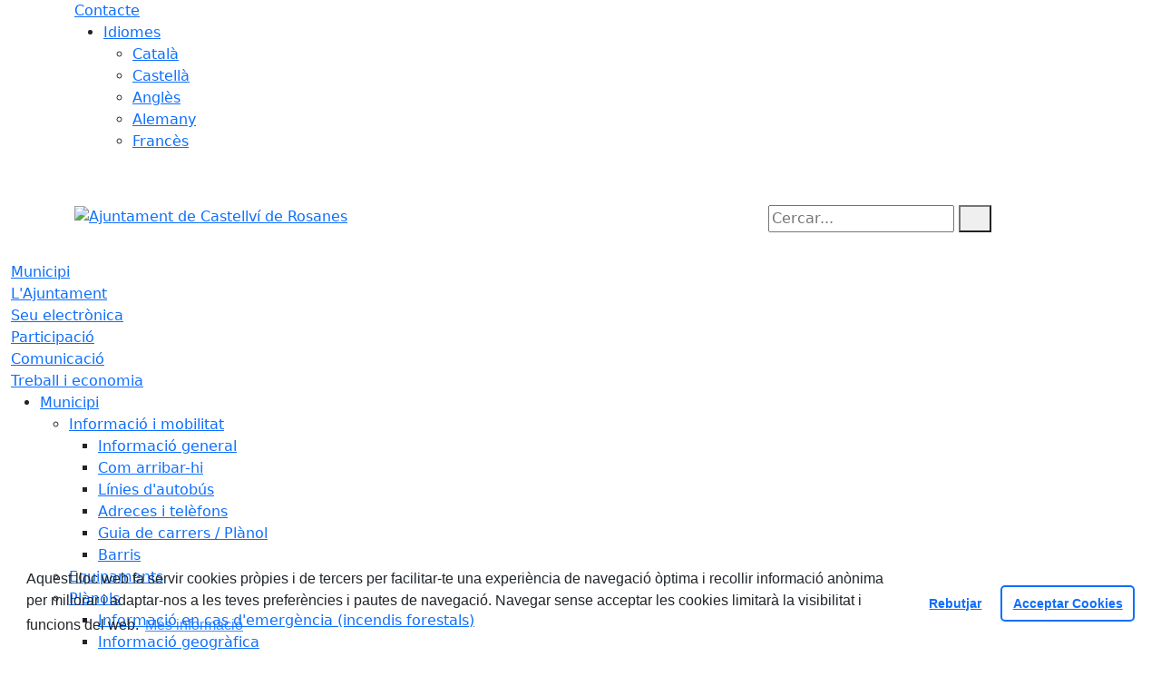

--- FILE ---
content_type: text/html; charset=utf-8
request_url: https://www.castellviderosanes.cat/municipi/historia-i-llocs-dinteres/patrimoni-historic/antic-convent-de-miralles
body_size: 15052
content:
<!DOCTYPE HTML>
<html lang="ca" xmlns="http://www.w3.org/1999/xhtml" xml:lang="ca" >
    <head>
        <!-- Global Site Tag (gtag.js) - Google Analytics v4-->
<!-- End of code Global Site Tag (gtag.js) - Google Analytics v4--><!-- Global Site Tag (gtag.js) - Google Analytics v4-->
<!-- End of code Global Site Tag (gtag.js) - Google Analytics v4-->
        <title>Antic convent de Miralles - Ajuntament de Castellví de Rosanes</title>

        <!-- METADATA -->
<meta charset="utf-8">
<meta name="viewport" content="width=device-width, initial-scale=1">
<meta name="title" lang="ca" content="Antic convent de Miralles - Ajuntament de Castellví de Rosanes">
<meta name="description" lang="ca" content="">
<meta name="author" lang="ca" content="Ajuntament de Castellví de Rosanes">
<meta name="date" lang="ca" content="2021-12-02 12:54:39">
<meta name="generator" lang="ca" content="Ajuntament de Castellví de Rosanes">
<meta name="robots" content="index, follow">

        <link rel="canonical" href="/municipi/historia-i-llocs-dinteres/patrimoni-historic/antic-convent-de-miralles">

        <link href="/front/view/js/bower_components/bootstrap/dist/css/bootstrap.min.css" rel="stylesheet" media="screen,print">

            <link rel="stylesheet" type="text/css" href="/front/view/js/bower_components/cookieconsent/build/cookieconsent.min.css">

        <!-- Real Favicon Genenrator-->
<link rel="apple-touch-icon" href="/themes/castellviderosanes/images/favicons/apple-touch-icon.png">
<link rel="icon" type="image/png" href="/themes/castellviderosanes/images/favicons/favicon-16x16.png" sizes="16x16">
<link rel="icon" type="image/png" href="/themes/castellviderosanes/images/favicons/favicon-32x32.png" sizes="32x32">
<link rel="shortcut icon" href="/themes/castellviderosanes/images/favicons/favicon.ico">
        <!-- Twitter Card data -->
<meta name="twitter:card" content="summary">
<meta name="twitter:site" content="@infocastellvi">
<meta name="twitter:title" content="Antic convent de Miralles">
<meta name="twitter:description" content="Web oficial de l'Ajuntament de Castellví de Rosanes, municipi de la comarca del Baix Llobregat, a la demarcació de Barcelona (Catalunya).">
<meta name="twitter:image" content="https://www.castellviderosanes.cat/media/repository/municipi/patrimoni_historia/cam14.jpg">
    <meta name="twitter:image:alt" content="Pintures de la sala gòtica de Miralles">
        <!-- Open Graph data -->
<meta property="og:title" content="Antic convent de Miralles">
<meta property="og:type" content="website">
<meta property="og:url" content="https://www.castellviderosanes.cat/municipi/historia-i-llocs-dinteres/patrimoni-historic/antic-convent-de-miralles">
<meta property="og:image" content="https://www.castellviderosanes.cat/media/repository/municipi/patrimoni_historia/cam14.jpg">
    <meta property="og:image:alt" content="Pintures de la sala gòtica de Miralles">
    <meta property="og:description" content="Web oficial de l'Ajuntament de Castellví de Rosanes, municipi de la comarca del Baix Llobregat, a la demarcació de Barcelona (Catalunya).">
<meta property="og:site_name" content="Ajuntament de Castellví de Rosanes"> 

        <!-- HTML5 compatible tags -->
<script>
    document.createElement('header');
    document.createElement('footer');
    document.createElement('section');
    document.createElement('aside');
    document.createElement('nav');
    document.createElement('article');
    document.createElement('hgroup');
    document.createElement('lh');
</script>
        <link rel="stylesheet" href="/front/view/js/bower_components/FreezeUI/freeze-ui.min.css">
<link rel="stylesheet" href="/front/view/js/bower_components/Leaflet/default/leaflet.css">
<link rel="stylesheet" href="/front/view/js/bower_components/Leaflet/default/Control.Loading.css">
<script  src="/front/view/js/bower_components/FreezeUI/freeze-ui.min.js"></script>
<script  src="/front/view/js/bower_components/Leaflet/default/leaflet.js"></script>
<script src="/front/view/js/bower_components/es6-promise/es6-promise.min.js"></script>
<script>ES6Promise.polyfill();</script>
<script  src='/front/view/js/bower_components/Leaflet/default/Leaflet.GoogleMutant.js'></script>
<script  src="https://maps.google.com/maps/api/js?key=AIzaSyDzMQfPcdyACxfYosZzQs43alxB8BKfkx8" async defer></script>
<script  src="/front/view/js/bower_components/Leaflet/default/leaflet.maps.js"></script>
<script  src="/front/view/js/bower_components/Leaflet/default/leaflet.clone.js"></script>
<script  src="/front/view/js/bower_components/Leaflet/default/Control.Loading.js"></script>
<script src="/front/view/js/bower_components/jquery.min/index.js"></script>        <!-- Init addHeadExtraStyles -->
        <style>html body{font-size:1em !important;} </style>
        <!-- End addHeadExtraStyles -->
        <link rel="stylesheet" type="text/css" href="/front/view/js/bower_components/bootstrap-datepicker/dist/css/bootstrap-datepicker.min.css">
        <!-- fontawesome -->
        <link rel="stylesheet" href="/front/view/js/bower_components/bootstrap-icons.min/index.css">
        <!-- Font Awesome 7 + v4-shims for backward compatibility -->
        <link href="https://cdn.jsdelivr.net/npm/@fortawesome/fontawesome-free@7.1.0/css/all.min.css" rel="stylesheet">
        <link href="https://cdn.jsdelivr.net/npm/@fortawesome/fontawesome-free@7.1.0/css/v4-shims.min.css" rel="stylesheet">
        <link rel="stylesheet" type="text/css" href="/front/view/js/bower_components/cookieconsent/build/cookieconsent.min.css">
        <!-- Popperjs -->
        <script src="/front/view/js/bower_components/popper.min/index.js"></script>
        <!-- Tempus Dominus JavaScript -->
        <script src="/front/view/js/bower_components/tempus-dominus.min.js/index.js"></script>
        <!-- Tempus Dominus Styles -->
        <link rel="stylesheet" href="/front/view/js/bower_components/tempus-dominus.min.css/index.css">

                <link rel="stylesheet" media="all" href="/themes/castellviderosanes/styles/style.min.css">
            </head>
    <body class="page id-154">
        <header>
                                    <div class="toolbar clearfix">
    <div class="container-xl">
                <div class="fright">
            <div class="toolbarItem">
    <div class="toolbarItem page-62 page-contacte">
    <a 
        href="/altres-continguts/contacte"
        target="_self"
        rel="index, follow"
            >
        Contacte    </a>
</div>
</div>                        <div class="toolbarItem">
                <div id="toolbarLanguages">
    <ul id="languages">
        <li><a href="#">Idiomes</a>
            <ul>
                                    <li><a class="link-language" href="javascript:void(0)" data-target="https://www.castellviderosanes.cat/municipi/historia-i-llocs-dinteres/patrimoni-historic/antic-convent-de-miralles?lang=ca" title="Català">Català</a></li>                                    <li><a class="link-language" href="javascript:void(0)" data-target="https://translate.google.es/translate?js=y&prev=_t&hl=esie=UTF-8&u=https://www.castellviderosanes.cat/municipi/historia-i-llocs-dinteres/patrimoni-historic/antic-convent-de-miralles&sl=ca&tl=es" title="Castellà">Castellà</a></li>                                    <li><a class="link-language" href="javascript:void(0)" data-target="https://translate.google.es/translate?js=y&prev=_t&hl=enie=UTF-8&u=https://www.castellviderosanes.cat/municipi/historia-i-llocs-dinteres/patrimoni-historic/antic-convent-de-miralles&sl=ca&tl=en" title="Anglès">Anglès</a></li>                                    <li><a class="link-language" href="javascript:void(0)" data-target="https://translate.google.es/translate?js=y&prev=_t&hl=deie=UTF-8&u=https://www.castellviderosanes.cat/municipi/historia-i-llocs-dinteres/patrimoni-historic/antic-convent-de-miralles&sl=ca&tl=de" title="Alemany">Alemany</a></li>                                    <li><a class="link-language" href="javascript:void(0)" data-target="https://translate.google.es/translate?js=y&prev=_t&hl=frie=UTF-8&u=https://www.castellviderosanes.cat/municipi/historia-i-llocs-dinteres/patrimoni-historic/antic-convent-de-miralles&sl=ca&tl=fr" title="Francès">Francès</a></li>                            </ul>
        </li>
    </ul>
</div>                <div class="currentDate" style='padding:9px;color:white'>
    <span id="clock" class="clock" title='Data i hora oficial' >
        13.01.2026 | 04:16    </span>
</div>            </div>
        </div>
    </div>
</div>
<div class="header ">
    <div class="branding">
        <div class="container-xl">
            <div class="row">
                <div class="col-md-8 col-sm-8 col-lg-8 logo_box">
    <a class="logo" href="/" title="Ajuntament de Castellví de Rosanes">
        <span style="display: none">Ajuntament de Castellví de Rosanes</span>
        <img src="/themes/castellviderosanes/images/logos/header.png" alt="Ajuntament de Castellví de Rosanes" width="355" height="120" id="mainLogo">
    </a>
    </div>                <div class="col-md-4 col-sm-4 col-lg-4 middle search_box">
    <form id="search_box" aria-label="Cercar:" name="search_box" method="get" action="/search">
        <label for="search" accesskey="4">
            <span class="visually-hidden">Cercar:</span>
        </label>
        <input id="search" name="search" type="text" aria-label="Cercar:" title="Cerca a tot el web" value="" placeholder="Cercar...">
        <button type="submit" title="Cerca" class="search-button" aria-label="Cerca"><i class="fa fa-search"></i></button>
    </form>
</div>
            </div>
        </div>
    </div>
        <div id="navbar-top" class="navbar navbar-expand-lg navbar-dark"><div class="nav">    <div class="container-xl">         <div class="row">              <div class="col" aria-label="menú"><div class="phoneMenuButton"><a href="#" class="phoneButton"><i class="fa fa-bars"></i></a></div>  <nav class="c-menu-mobile"><li class="c-menu-mobile__item">  <a class="c-menu-mobile__link"  href="/municipi" aria-label="Municipi"  rel="index, follow" >Municipi  </a></li><li class="c-menu-mobile__item">  <a class="c-menu-mobile__link"  href="/ajuntament" aria-label="L'Ajuntament"  rel="index, follow" >L'Ajuntament  </a></li><li class="c-menu-mobile__item">  <a class="c-menu-mobile__link"  href="/10-seu-electronica" aria-label="Seu electrònica"  rel="index, follow" >Seu electrònica  </a></li><li class="c-menu-mobile__item">  <a class="c-menu-mobile__link"  href="/participacio" aria-label="Participació"  rel="index, follow" >Participació  </a></li><li class="c-menu-mobile__item">  <a class="c-menu-mobile__link"  href="/comunicacio" aria-label="Comunicació"  rel="index, follow" >Comunicació  </a></li><li class="c-menu-mobile__item">  <a class="c-menu-mobile__link"  href="/treball-i-economia" aria-label="Treball i economia"  rel="index, follow" >Treball i economia  </a></li>  </nav><script>$(document).ready(function () {
	$('a.phoneButton').click(function (event) {
		$('.c-menu-mobile').toggleClass('c-menu-mobile--opened');
	});
});
</script><ul class="c-menu-show-submenu-on-hover c-menu-show-submenu-on-hover__menu" ><li class="c-menu-show-submenu-on-hover__item page-2 level1"> <a class=" c-menu-show-submenu-on-hover__link"  aria-expanded="false" href="/municipi" aria-label="Municipi"  rel="index, follow" >Municipi</a><ul class="c-menu-show-submenu-on-hover c-menu-show-submenu-on-hover__childs" ><li class="c-menu-show-submenu-on-hover__item page-7 level2"> <a class=" c-menu-show-submenu-on-hover__link c-menu-show-submenu-on-hover__link--dropdown"  aria-expanded="false" href="/municipi/informacio-i-mobilitat" aria-label="Informació i mobilitat"  rel="index, follow" >Informació i mobilitat</a><ul class="c-menu-show-submenu-on-hover c-menu-show-submenu-on-hover__childs" ><li class="c-menu-show-submenu-on-hover__item page-44 level3"> <a class=" c-menu-show-submenu-on-hover__link"  aria-expanded="false" href="/municipi/informacio-i-mobilitat/informacio-general" aria-label="Informació general"  rel="index, follow" >Informació general</a></li><li class="c-menu-show-submenu-on-hover__item page-34 level3"> <a class=" c-menu-show-submenu-on-hover__link"  aria-expanded="false" href="/municipi/informacio-i-mobilitat/com-arribar-hi" aria-label="Com arribar-hi"  rel="index, follow" >Com arribar-hi</a></li><li class="c-menu-show-submenu-on-hover__item page-223 level3"> <a class=" c-menu-show-submenu-on-hover__link"  aria-expanded="false" href="/municipi/informacio-i-mobilitat/linies-dautobus" aria-label="Línies d'autobús"  rel="index, follow" >Línies d'autobús</a></li><li class="c-menu-show-submenu-on-hover__item page-5 level3"> <a class=" c-menu-show-submenu-on-hover__link"  aria-expanded="false" href="/municipi/informacio-i-mobilitat/adreces-i-telefons" aria-label="Adreces i telèfons"  rel="index, follow" >Adreces i telèfons</a></li><li class="c-menu-show-submenu-on-hover__item page-36 level3"> <a class=" c-menu-show-submenu-on-hover__link"  aria-expanded="false" href="/municipi/informacio-i-mobilitat/guia-de-carrers--planol" aria-label="Guia de carrers / Plànol"  rel="index, follow" >Guia de carrers / Plànol</a></li><li class="c-menu-show-submenu-on-hover__item page-146 level3"> <a class=" c-menu-show-submenu-on-hover__link"  aria-expanded="false" href="/municipi/informacio-i-mobilitat/barris" aria-label="Barris"  rel="index, follow" >Barris</a></li></ul></li><li class="c-menu-show-submenu-on-hover__item page-37 level2"> <a class=" c-menu-show-submenu-on-hover__link"  aria-expanded="false" href="/municipi/equipaments" aria-label="Equipaments"  rel="index, follow" >Equipaments</a></li><li class="c-menu-show-submenu-on-hover__item page-147 level2"> <a class=" c-menu-show-submenu-on-hover__link c-menu-show-submenu-on-hover__link--dropdown"  aria-expanded="false" href="/municipi/planols" aria-label="Plànols"  rel="index, follow" >Plànols</a><ul class="c-menu-show-submenu-on-hover c-menu-show-submenu-on-hover__childs" ><li class="c-menu-show-submenu-on-hover__item page-150 level3"> <a class=" c-menu-show-submenu-on-hover__link"  aria-expanded="false" href="/municipi/planols/informacio-en-cas-demergencia-incendis-forestals" aria-label="Informació en cas d'emergència (incendis forestals)"  rel="index, follow" >Informació en cas d'emergència (incendis forestals)</a></li><li class="c-menu-show-submenu-on-hover__item page-48 level3"> <a class=" c-menu-show-submenu-on-hover__link"  aria-expanded="false" href="/municipi/planols/informacio-geografica" aria-label="Informació geogràfica"  rel="index, follow" >Informació geogràfica</a></li></ul></li><li class="c-menu-show-submenu-on-hover__item page-50 level2"> <a class=" c-menu-show-submenu-on-hover__link"  aria-expanded="false" href="/municipi/festes" aria-label="Festes"  rel="index, follow" >Festes</a></li><li class="c-menu-show-submenu-on-hover__item page-163 level2"> <a class=" c-menu-show-submenu-on-hover__link c-menu-show-submenu-on-hover__link--dropdown"  aria-expanded="false" href="/municipi/activitats" aria-label="Activitats"  rel="index, follow" >Activitats</a><ul class="c-menu-show-submenu-on-hover c-menu-show-submenu-on-hover__childs" ><li class="c-menu-show-submenu-on-hover__item page-230 level3"> <a class=" c-menu-show-submenu-on-hover__link"  aria-expanded="false" href="/municipi/activitats/activitats-culturals" aria-label="Activitats culturals"  rel="index, follow" >Activitats culturals</a></li><li class="c-menu-show-submenu-on-hover__item page-164 level3"> <a class=" c-menu-show-submenu-on-hover__link"  aria-expanded="false" href="/municipi/activitats/activitats-esportives" aria-label="Activitats esportives"  rel="index, follow" >Activitats esportives</a></li><li class="c-menu-show-submenu-on-hover__item page-167 level3"> <a class=" c-menu-show-submenu-on-hover__link"  aria-expanded="false" href="/municipi/activitats/cursos-tallers-i-jornades" aria-label="Cursos, tallers i jornades"  rel="index, follow" >Cursos, tallers i jornades</a></li></ul></li><li class="c-menu-show-submenu-on-hover__item page-40 level2"> <a class=" c-menu-show-submenu-on-hover__link"  aria-expanded="false" href="/municipi/entitats" aria-label="Entitats"  rel="index, follow" >Entitats</a></li><li class="c-menu-show-submenu-on-hover__item page-131 level2"> <a class=" c-menu-show-submenu-on-hover__link c-menu-show-submenu-on-hover__link--dropdown"  aria-expanded="false" href="/municipi/historia-i-llocs-dinteres" aria-label="Història i llocs d'interès"  rel="index, follow" >Història i llocs d'interès</a><ul class="c-menu-show-submenu-on-hover c-menu-show-submenu-on-hover__childs" ><li class="c-menu-show-submenu-on-hover__item page-151 level3"> <a class=" c-menu-show-submenu-on-hover__link c-menu-show-submenu-on-hover__link--dropdown"  aria-expanded="false" href="/municipi/historia-i-llocs-dinteres/patrimoni-historic" aria-label="Patrimoni històric"  rel="index, follow" >Patrimoni històric</a><ul class="c-menu-show-submenu-on-hover c-menu-show-submenu-on-hover__childs" ><li class="c-menu-show-submenu-on-hover__item page-152 level4"> <a class=" c-menu-show-submenu-on-hover__link"  aria-expanded="false" href="/municipi/historia-i-llocs-dinteres/patrimoni-historic/el-castellvell-de-rosanes" aria-label="El Castellvell de Rosanes"  rel="index, follow" >El Castellvell de Rosanes</a></li><li class="c-menu-show-submenu-on-hover__item page-153 level4"> <a class=" c-menu-show-submenu-on-hover__link"  aria-expanded="false" href="/municipi/historia-i-llocs-dinteres/patrimoni-historic/baronia-de-castellvell" aria-label="Baronia de Castellvell"  rel="index, follow" >Baronia de Castellvell</a></li><li class="c-menu-show-submenu-on-hover__item page-154 level4"> <a class=" c-menu-show-submenu-on-hover__link"  aria-expanded="false" href="/municipi/historia-i-llocs-dinteres/patrimoni-historic/antic-convent-de-miralles" aria-label="Antic convent de Miralles"  rel="index, follow" >Antic convent de Miralles</a></li><li class="c-menu-show-submenu-on-hover__item page-181 level4"> <a class=" c-menu-show-submenu-on-hover__link"  aria-expanded="false" href="/municipi/historia-i-llocs-dinteres/patrimoni-historic/les-mines-de-plom" aria-label="Les mines de plom"  rel="index, follow" >Les mines de plom</a></li><li class="c-menu-show-submenu-on-hover__item page-156 level4"> <a class=" c-menu-show-submenu-on-hover__link"  aria-expanded="false" href="/municipi/historia-i-llocs-dinteres/patrimoni-historic/els-angels" aria-label="Els Àngels"  rel="index, follow" >Els Àngels</a></li><li class="c-menu-show-submenu-on-hover__item page-158 level4"> <a class=" c-menu-show-submenu-on-hover__link"  aria-expanded="false" href="/municipi/historia-i-llocs-dinteres/patrimoni-historic/bibliografia-sobre-castellvi-de-rosanes" aria-label="Bibliografia sobre Castellví de Rosanes"  rel="index, follow" >Bibliografia sobre Castellví de Rosanes</a></li></ul></li><li class="c-menu-show-submenu-on-hover__item page-226 level3"> <a class=" c-menu-show-submenu-on-hover__link"  aria-expanded="false" href="/municipi/historia-i-llocs-dinteres/226-patrimoni-natural" aria-label="Patrimoni natural"  rel="index, follow" >Patrimoni natural</a></li><li class="c-menu-show-submenu-on-hover__item page-41 level3"> <a class=" c-menu-show-submenu-on-hover__link"  aria-expanded="false" href="/municipi/historia-i-llocs-dinteres/rutes-i-llocs-dinteres" aria-label="Rutes i llocs d'interès"  rel="index, follow" >Rutes i llocs d'interès</a></li><li class="c-menu-show-submenu-on-hover__item page-39 level3"> <a class=" c-menu-show-submenu-on-hover__link"  aria-expanded="false" href="/municipi/historia-i-llocs-dinteres/restauracio-comerc-i-serveis" aria-label="Restauració, comerç i serveis"  rel="index, follow" >Restauració, comerç i serveis</a></li><li class="c-menu-show-submenu-on-hover__item page-227 level3"> <a class=" c-menu-show-submenu-on-hover__link"  aria-expanded="false" href="/municipi/historia-i-llocs-dinteres/227-evolucio-economica" aria-label="Evolució econòmica"  rel="index, follow" >Evolució econòmica</a></li></ul></li></ul></li><li class="c-menu-show-submenu-on-hover__item page-1 level1"> <a class=" c-menu-show-submenu-on-hover__link"  aria-expanded="false" href="/ajuntament" aria-label="L'Ajuntament"  rel="index, follow" >L'Ajuntament</a><ul class="c-menu-show-submenu-on-hover c-menu-show-submenu-on-hover__childs" ><li class="c-menu-show-submenu-on-hover__item page-205 level2"> <a class=" c-menu-show-submenu-on-hover__link c-menu-show-submenu-on-hover__link--dropdown"  aria-expanded="false" href="/ajuntament/contacteu-amb-lajuntament" aria-label="Contacteu amb l'Ajuntament"  rel="index, follow" >Contacteu amb l'Ajuntament</a><ul class="c-menu-show-submenu-on-hover c-menu-show-submenu-on-hover__childs" ><li class="c-menu-show-submenu-on-hover__item page-206 level3"> <a class=" c-menu-show-submenu-on-hover__link"  aria-expanded="false" href="/ajuntament/contacteu-amb-lajuntament/atencio-ciutadana" aria-label="Atenció ciutadana"  rel="index, follow" >Atenció ciutadana</a></li><li class="c-menu-show-submenu-on-hover__item page-17 level3"> <a class=" c-menu-show-submenu-on-hover__link"  aria-expanded="false" href="/ajuntament/contacteu-amb-lajuntament/personal-municipal" aria-label="Personal municipal"  rel="index, follow" >Personal municipal</a></li><li class="c-menu-show-submenu-on-hover__item page-252 level3"> <a class=" c-menu-show-submenu-on-hover__link"  aria-expanded="false" href="https://www.castellviderosanes.cat/10-seu-electronica/tramits/tramits-i-gestions/sollicitud-acces-a-la-informacio-publica.html" aria-label="Peticions dret d'accés a la informació pública" target = "_blank" rel="index, follow" >Peticions dret d'accés a la informació pública</a></li></ul></li><li class="c-menu-show-submenu-on-hover__item page-8 level2"> <a class=" c-menu-show-submenu-on-hover__link c-menu-show-submenu-on-hover__link--dropdown"  aria-expanded="false" href="/ajuntament/electes-i-regidories" aria-label="Electes i regidories"  rel="index, follow" >Electes i regidories</a><ul class="c-menu-show-submenu-on-hover c-menu-show-submenu-on-hover__childs" ><li class="c-menu-show-submenu-on-hover__item page-144 level3"> <a class=" c-menu-show-submenu-on-hover__link"  aria-expanded="false" href="/ajuntament/electes-i-regidories/composicio-del-ple" aria-label="Composició del Ple"  rel="index, follow" >Composició del Ple</a></li><li class="c-menu-show-submenu-on-hover__item page-15 level3"> <a class=" c-menu-show-submenu-on-hover__link"  aria-expanded="false" href="/ajuntament/electes-i-regidories/grups-municipals" aria-label="Grups municipals"  rel="index, follow" >Grups municipals</a></li><li class="c-menu-show-submenu-on-hover__item page-13 level3"> <a class=" c-menu-show-submenu-on-hover__link"  aria-expanded="false" href="/ajuntament/electes-i-regidories/equip-de-govern" aria-label="Equip de govern"  rel="index, follow" >Equip de govern</a></li><li class="c-menu-show-submenu-on-hover__item page-219 level3"> <a class=" c-menu-show-submenu-on-hover__link"  aria-expanded="false" href="/ajuntament/electes-i-regidories/219-alcaldia" aria-label="Alcaldia"  rel="index, follow" >Alcaldia</a></li><li class="c-menu-show-submenu-on-hover__item page-14 level3"> <a class=" c-menu-show-submenu-on-hover__link"  aria-expanded="false" href="/ajuntament/electes-i-regidories/regidories-organitzacio-municipal" aria-label="Regidories i àrees municipals"  rel="index, follow" >Regidories i àrees municipals</a></li><li class="c-menu-show-submenu-on-hover__item page-218 level3"> <a class=" c-menu-show-submenu-on-hover__link"  aria-expanded="false" href="/ajuntament/electes-i-regidories/organs-de-govern" aria-label="Òrgans de govern"  rel="index, follow" >Òrgans de govern</a></li><li class="c-menu-show-submenu-on-hover__item page-116 level3"> <a class=" c-menu-show-submenu-on-hover__link"  aria-expanded="false" href="/ajuntament/electes-i-regidories/agenda-politica" aria-label="Agenda política"  rel="index, follow" >Agenda política</a></li></ul></li><li class="c-menu-show-submenu-on-hover__item page-207 level2"> <a class=" c-menu-show-submenu-on-hover__link c-menu-show-submenu-on-hover__link--dropdown"  aria-expanded="false" href="/ajuntament/plens-juntes-i-audiencies" aria-label="Plens, juntes i audiències"  rel="index, follow" >Plens, juntes i audiències</a><ul class="c-menu-show-submenu-on-hover c-menu-show-submenu-on-hover__childs" ><li class="c-menu-show-submenu-on-hover__item page-80 level3"> <a class=" c-menu-show-submenu-on-hover__link"  aria-expanded="false" href="/ajuntament/plens-juntes-i-audiencies/ple-municipal" aria-label="Ple municipal"  rel="index, follow" >Ple municipal</a></li><li class="c-menu-show-submenu-on-hover__item page-20 level3"> <a class=" c-menu-show-submenu-on-hover__link"  aria-expanded="false" href="/ajuntament/plens-juntes-i-audiencies/juntes-de-govern" aria-label="Juntes de govern"  rel="index, follow" >Juntes de govern</a></li><li class="c-menu-show-submenu-on-hover__item page-177 level3"> <a class=" c-menu-show-submenu-on-hover__link"  aria-expanded="false" href="/ajuntament/plens-juntes-i-audiencies/audiencies-publiques" aria-label="Audiències públiques"  rel="index, follow" >Audiències públiques</a></li></ul></li><li class="c-menu-show-submenu-on-hover__item page-208 level2"> <a class=" c-menu-show-submenu-on-hover__link c-menu-show-submenu-on-hover__link--dropdown"  aria-expanded="false" href="/ajuntament/pressupost" aria-label="Pressupost"  rel="index, follow" >Pressupost</a><ul class="c-menu-show-submenu-on-hover c-menu-show-submenu-on-hover__childs" ><li class="c-menu-show-submenu-on-hover__item page-24 level3"> <a class=" c-menu-show-submenu-on-hover__link"  aria-expanded="false" href="/ajuntament/pressupost/pressupost-municipal" aria-label="Pressupost municipal"  rel="index, follow" >Pressupost municipal</a></li><li class="c-menu-show-submenu-on-hover__item page-210 level3"> <a class=" c-menu-show-submenu-on-hover__link"  aria-expanded="false" href="http://expedients.sindicatura.cat/VerEnteLiferayCG.php?Codigo=080667000&lg=ca_ES" aria-label="Liquidació anual" target = "_blank" rel="index, follow" >Liquidació anual</a></li><li class="c-menu-show-submenu-on-hover__item page-247 level3"> <a class=" c-menu-show-submenu-on-hover__link"  aria-expanded="false" href="/ajuntament/pressupost/plantilla-municipal" aria-label="Plantilla municipal"  rel="index, follow" >Plantilla municipal</a></li><li class="c-menu-show-submenu-on-hover__item page-243 level3"> <a class=" c-menu-show-submenu-on-hover__link"  aria-expanded="false" href="/ajuntament/pressupost/convenis" aria-label="Convenis"  rel="index, follow" >Convenis</a></li><li class="c-menu-show-submenu-on-hover__item page-244 level3"> <a class=" c-menu-show-submenu-on-hover__link"  aria-expanded="false" href="/ajuntament/pressupost/subvencions" aria-label="Subvencions"  rel="index, follow" >Subvencions</a></li><li class="c-menu-show-submenu-on-hover__item page-245 level3"> <a class=" c-menu-show-submenu-on-hover__link"  aria-expanded="false" href="/ajuntament/pressupost/contractacio-publica" aria-label="Contractació pública"  rel="index, follow" >Contractació pública</a></li><li class="c-menu-show-submenu-on-hover__item page-246 level3"> <a class=" c-menu-show-submenu-on-hover__link"  aria-expanded="false" href="/ajuntament/pressupost/inventari" aria-label="Inventari"  rel="index, follow" >Inventari</a></li></ul></li><li class="c-menu-show-submenu-on-hover__item page-126 level2"> <a class=" c-menu-show-submenu-on-hover__link c-menu-show-submenu-on-hover__link--dropdown"  aria-expanded="false" href="/ajuntament/normativa" aria-label="Normativa"  rel="index, follow" >Normativa</a><ul class="c-menu-show-submenu-on-hover c-menu-show-submenu-on-hover__childs" ><li class="c-menu-show-submenu-on-hover__item page-22 level3"> <a class=" c-menu-show-submenu-on-hover__link"  aria-expanded="false" href="https://www.castellviderosanes.cat/ajuntament/normativa/ordenances-fiscals-i-preus-publics/ordenances-fiscals-vigents.html" aria-label="Ordenances fiscals i preus públics" target = "_blank" rel="index, follow" >Ordenances fiscals i preus públics</a></li><li class="c-menu-show-submenu-on-hover__item page-27 level3"> <a class=" c-menu-show-submenu-on-hover__link"  aria-expanded="false" href="/ajuntament/normativa/ordenances-governatives/ordenances-governatives.html" aria-label="Ordenances governatives" target = "_blank" rel="index, follow" >Ordenances governatives</a></li><li class="c-menu-show-submenu-on-hover__item page-28 level3"> <a class=" c-menu-show-submenu-on-hover__link"  aria-expanded="false" href="/ajuntament/normativa/plans-i-reglaments/plans-i-reglaments.html" aria-label="Plans i reglaments" target = "_blank" rel="index, follow" >Plans i reglaments</a></li><li class="c-menu-show-submenu-on-hover__item page-148 level3"> <a class=" c-menu-show-submenu-on-hover__link"  aria-expanded="false" href="https://dtes.gencat.cat/rpucportal/#/inici" aria-label="Pla General d'Ordenació Urbana (normativa urbanística)" target = "_blank" rel="index, follow" >Pla General d'Ordenació Urbana (normativa urbanística)</a></li><li class="c-menu-show-submenu-on-hover__item page-149 level3"> <a class=" c-menu-show-submenu-on-hover__link"  aria-expanded="false" href="http://ptop.gencat.cat/muc-visor/AppJava/home.do?municipi=08066" aria-label="Mapa urbanístic" target = "_blank" rel="index, follow" >Mapa urbanístic</a></li><li class="c-menu-show-submenu-on-hover__item page-279 level3"> <a class=" c-menu-show-submenu-on-hover__link"  aria-expanded="false" href="https://seu-e.cat/ca/web/castellviderosanes/govern-obert-i-transparencia/accio-de-govern-i-normativa/accio-de-govern-i-grups-politics/resolucions-administratives-judicials-i-rellevants" aria-label="Resolucions rellevants" target = "_blank" rel="index, follow" >Resolucions rellevants</a></li><li class="c-menu-show-submenu-on-hover__item page-280 level3"> <a class=" c-menu-show-submenu-on-hover__link"  aria-expanded="false" href="/ajuntament/normativa/classificacio-documental" aria-label="Classificació documental"  rel="index, follow" >Classificació documental</a></li></ul></li><li class="c-menu-show-submenu-on-hover__item page-16 level2"> <a class=" c-menu-show-submenu-on-hover__link"  aria-expanded="false" href="/ajuntament/campanyes-i-programes" aria-label="Campanyes i programes"  rel="index, follow" >Campanyes i programes</a></li></ul></li><li class="c-menu-show-submenu-on-hover__item page-10 level1"> <a class=" c-menu-show-submenu-on-hover__link"  aria-expanded="false" href="/10-seu-electronica" aria-label="Seu electrònica"  rel="index, follow" >Seu electrònica</a><ul class="c-menu-show-submenu-on-hover c-menu-show-submenu-on-hover__childs" ><li class="c-menu-show-submenu-on-hover__item page-31 level2"> <a class=" c-menu-show-submenu-on-hover__link c-menu-show-submenu-on-hover__link--dropdown"  aria-expanded="false" href="/10-seu-electronica/tramits" aria-label="Tràmits"  rel="index, follow" >Tràmits</a><ul class="c-menu-show-submenu-on-hover c-menu-show-submenu-on-hover__childs" ><li class="c-menu-show-submenu-on-hover__item page-220 level3"> <a class=" c-menu-show-submenu-on-hover__link"  aria-expanded="false" href="/10-seu-electronica/tramits/tramits-i-gestions" aria-label="Tràmits i gestions"  rel="index, follow" >Tràmits i gestions</a></li><li class="c-menu-show-submenu-on-hover__item page-32 level3"> <a class=" c-menu-show-submenu-on-hover__link"  aria-expanded="false" href="/10-seu-electronica/tramits/impostos-i-taxes" aria-label="Impostos i taxes"  rel="index, follow" >Impostos i taxes</a></li><li class="c-menu-show-submenu-on-hover__item page-217 level3"> <a class=" c-menu-show-submenu-on-hover__link"  aria-expanded="false" href="https://web.gencat.cat/ca/tramits/que-cal-fer-si/Vull-identificar-me-digitalment/idcat-mobil/" aria-label="Sol·licitud IdCat mòbil" target = "_blank" rel="index, follow" >Sol·licitud IdCat mòbil</a></li></ul></li><li class="c-menu-show-submenu-on-hover__item page-26 level2"> <a class=" c-menu-show-submenu-on-hover__link"  aria-expanded="false" href="/10-seu-electronica/perfil-de-contractant" aria-label="Contractació pública"  rel="index, follow" >Contractació pública</a></li><li class="c-menu-show-submenu-on-hover__item page-88 level2"> <a class=" c-menu-show-submenu-on-hover__link"  aria-expanded="false" href="/10-seu-electronica/factures" aria-label="Factures"  rel="index, follow" >Factures</a></li><li class="c-menu-show-submenu-on-hover__item page-18 level2"> <a class=" c-menu-show-submenu-on-hover__link"  aria-expanded="false" href="https://tauler.seu.cat/inici.do?idens=806670005" aria-label="Tauler d'anuncis" target = "_blank" rel="index, follow" >Tauler d'anuncis</a></li><li class="c-menu-show-submenu-on-hover__item page-90 level2"> <a class=" c-menu-show-submenu-on-hover__link c-menu-show-submenu-on-hover__link--dropdown"  aria-expanded="false" href="/10-seu-electronica/carpeta-ciutadana" aria-label="Carpeta ciutadana"  rel="index, follow" >Carpeta ciutadana</a><ul class="c-menu-show-submenu-on-hover c-menu-show-submenu-on-hover__childs" ><li class="c-menu-show-submenu-on-hover__item page-141 level3"> <a class=" c-menu-show-submenu-on-hover__link"  aria-expanded="false" href="/10-seu-electronica/carpeta-ciutadana/notificacions-electroniques" aria-label="Notificacions electròniques"  rel="index, follow" >Notificacions electròniques</a></li><li class="c-menu-show-submenu-on-hover__item page-215 level3"> <a class=" c-menu-show-submenu-on-hover__link"  aria-expanded="false" href="/10-seu-electronica/carpeta-ciutadana/validador-de-documents-electronics" aria-label="Validador de documents electrònics"  rel="index, follow" >Validador de documents electrònics</a></li></ul></li><li class="c-menu-show-submenu-on-hover__item page-133 level2"> <a class=" c-menu-show-submenu-on-hover__link"  aria-expanded="false" href="/10-seu-electronica/finestreta-unica-empresarial-fue" aria-label="Finestreta Única Empresarial (FUE)"  rel="index, follow" >Finestreta Única Empresarial (FUE)</a></li><li class="c-menu-show-submenu-on-hover__item page-140 level2"> <a class=" c-menu-show-submenu-on-hover__link"  aria-expanded="false" href="/10-seu-electronica/cataleg-de-serveis" aria-label="Catàleg de Serveis"  rel="index, follow" >Catàleg de Serveis</a></li></ul></li><li class="c-menu-show-submenu-on-hover__item page-168 level1"> <a class=" c-menu-show-submenu-on-hover__link"  aria-expanded="false" href="/participacio" aria-label="Participació"  rel="index, follow" >Participació</a><ul class="c-menu-show-submenu-on-hover c-menu-show-submenu-on-hover__childs" ><li class="c-menu-show-submenu-on-hover__item page-249 level2"> <a class=" c-menu-show-submenu-on-hover__link"  aria-expanded="false" href="/participacio/pressupostos-participatius" aria-label="Pressupostos participatius"  rel="index, follow" >Pressupostos participatius</a></li><li class="c-menu-show-submenu-on-hover__item page-193 level2"> <a class=" c-menu-show-submenu-on-hover__link"  aria-expanded="false" href="/participacio/enquestes-i-altres-espais-de-participacio" aria-label="Enquestes i altres espais de participació"  rel="index, follow" >Enquestes i altres espais de participació</a></li></ul></li><li class="c-menu-show-submenu-on-hover__item page-4 level1"> <a class=" c-menu-show-submenu-on-hover__link"  aria-expanded="false" href="/comunicacio" aria-label="Comunicació"  rel="index, follow" >Comunicació</a><ul class="c-menu-show-submenu-on-hover c-menu-show-submenu-on-hover__childs" ><li class="c-menu-show-submenu-on-hover__item page-53 level2"> <a class=" c-menu-show-submenu-on-hover__link"  aria-expanded="false" href="/comunicacio/noticies" aria-label="Notícies"  rel="index, follow" >Notícies</a></li><li class="c-menu-show-submenu-on-hover__item page-54 level2"> <a class=" c-menu-show-submenu-on-hover__link"  aria-expanded="false" href="/comunicacio/agenda" aria-label="Agenda"  rel="index, follow" >Agenda</a></li><li class="c-menu-show-submenu-on-hover__item page-128 level2"> <a class=" c-menu-show-submenu-on-hover__link"  aria-expanded="false" href="/comunicacio/avisos" aria-label="Avisos"  rel="index, follow" >Avisos</a></li><li class="c-menu-show-submenu-on-hover__item page-55 level2"> <a class=" c-menu-show-submenu-on-hover__link"  aria-expanded="false" href="/comunicacio/butlletins-digitals" aria-label="Butlletins digitals"  rel="index, follow" >Butlletins digitals</a></li><li class="c-menu-show-submenu-on-hover__item page-56 level2"> <a class=" c-menu-show-submenu-on-hover__link"  aria-expanded="false" href="/comunicacio/butlleti-municipal" aria-label="Butlletí municipal"  rel="index, follow" >Butlletí municipal</a></li><li class="c-menu-show-submenu-on-hover__item page-192 level2"> <a class=" c-menu-show-submenu-on-hover__link"  aria-expanded="false" href="/comunicacio/192-contacte" aria-label="Contacte"  rel="index, follow" >Contacte</a></li><li class="c-menu-show-submenu-on-hover__item page-253 level2"> <a class=" c-menu-show-submenu-on-hover__link"  aria-expanded="false" href="https://www.castellviderosanes.cat/ajuntament/campanyes-i-programes/cost-de-les-campanyes-institucionals.html" aria-label="Cost de les campanyes institucionals" target = "_blank" rel="index, follow" >Cost de les campanyes institucionals</a></li><li class="c-menu-show-submenu-on-hover__item page-214 level2"> <a class=" c-menu-show-submenu-on-hover__link c-menu-show-submenu-on-hover__link--dropdown"  aria-expanded="false" href="/comunicacio/214-transparencia" aria-label="Transparència"  rel="index, follow" >Transparència</a><ul class="c-menu-show-submenu-on-hover c-menu-show-submenu-on-hover__childs" ><li class="c-menu-show-submenu-on-hover__item page-180 level3"> <a class=" c-menu-show-submenu-on-hover__link"  aria-expanded="false" href="/comunicacio/214-transparencia/bones-practiques-de-comunicacio-publica" aria-label="Bones pràctiques de comunicació pública"  rel="index, follow" >Bones pràctiques de comunicació pública</a></li></ul></li><li class="c-menu-show-submenu-on-hover__item page-171 level2"> <a class=" c-menu-show-submenu-on-hover__link c-menu-show-submenu-on-hover__link--dropdown"  aria-expanded="false" href="/comunicacio/multimedia" aria-label="Multimèdia"  rel="index, follow" >Multimèdia</a><ul class="c-menu-show-submenu-on-hover c-menu-show-submenu-on-hover__childs" ><li class="c-menu-show-submenu-on-hover__item page-286 level3"> <a class=" c-menu-show-submenu-on-hover__link"  aria-expanded="false" href="/comunicacio/multimedia/fira-de-la-tardor-2025" aria-label="Fira de la tardor 2025"  rel="index, follow" >Fira de la tardor 2025</a></li><li class="c-menu-show-submenu-on-hover__item page-285 level3"> <a class=" c-menu-show-submenu-on-hover__link"  aria-expanded="false" href="/comunicacio/multimedia/sant-miquel-2025" aria-label="Sant Miquel 2025"  rel="index, follow" >Sant Miquel 2025</a></li><li class="c-menu-show-submenu-on-hover__item page-282 level3"> <a class=" c-menu-show-submenu-on-hover__link"  aria-expanded="false" href="/comunicacio/multimedia/festa-major-2025" aria-label="Festa Major 2025"  rel="index, follow" >Festa Major 2025</a></li><li class="c-menu-show-submenu-on-hover__item page-281 level3"> <a class=" c-menu-show-submenu-on-hover__link"  aria-expanded="false" href="/comunicacio/multimedia/concurs-de-cartells-de-la-festa-major-2025" aria-label="Concurs de cartells de la Festa Major 2025"  rel="index, follow" >Concurs de cartells de la Festa Major 2025</a></li><li class="c-menu-show-submenu-on-hover__item page-278 level3"> <a class=" c-menu-show-submenu-on-hover__link"  aria-expanded="false" href="/comunicacio/multimedia/festes-de-nadal-i-reis-2024-2025" aria-label="Festes de Nadal i Reis 2024-2025"  rel="index, follow" >Festes de Nadal i Reis 2024-2025</a></li><li class="c-menu-show-submenu-on-hover__item page-200 level3"> <a class=" c-menu-show-submenu-on-hover__link"  aria-expanded="false" href="/comunicacio/multimedia/fotos-antigues-de-cantades-de-caramelles-i-festes-tradicionals" aria-label="Fotos antigues de cantades de caramelles i festes tradicionals"  rel="index, follow" >Fotos antigues de cantades de caramelles i festes tradicionals</a></li></ul></li><li class="c-menu-show-submenu-on-hover__item page-58 level2"> <a class=" c-menu-show-submenu-on-hover__link"  aria-expanded="false" href="/comunicacio/hemeroteca" aria-label="Hemeroteca"  rel="index, follow" >Hemeroteca</a></li><li class="c-menu-show-submenu-on-hover__item page-57 level2"> <a class=" c-menu-show-submenu-on-hover__link"  aria-expanded="false" href="/comunicacio/rss" aria-label="RSS"  rel="index, follow" >RSS</a></li></ul></li><li class="c-menu-show-submenu-on-hover__item page-185 level1"> <a class=" c-menu-show-submenu-on-hover__link"  aria-expanded="false" href="/treball-i-economia" aria-label="Treball i economia"  rel="index, follow" >Treball i economia</a><ul class="c-menu-show-submenu-on-hover c-menu-show-submenu-on-hover__childs" ><li class="c-menu-show-submenu-on-hover__item page-186 level2"> <a class=" c-menu-show-submenu-on-hover__link c-menu-show-submenu-on-hover__link--dropdown"  aria-expanded="false" href="/treball-i-economia/ofertes-de-feina" aria-label="Ofertes de feina"  rel="index, follow" >Ofertes de feina</a><ul class="c-menu-show-submenu-on-hover c-menu-show-submenu-on-hover__childs" ><li class="c-menu-show-submenu-on-hover__item page-189 level3"> <a class=" c-menu-show-submenu-on-hover__link"  aria-expanded="false" href="/treball-i-economia/ofertes-de-feina/convocatories-municipals" aria-label="Convocatòries municipals"  rel="index, follow" >Convocatòries municipals</a></li><li class="c-menu-show-submenu-on-hover__item page-190 level3"> <a class=" c-menu-show-submenu-on-hover__link"  aria-expanded="false" href="/treball-i-economia/ofertes-de-feina/altres-convocatories" aria-label="Altres convocatòries"  rel="index, follow" >Altres convocatòries</a></li></ul></li><li class="c-menu-show-submenu-on-hover__item page-187 level2"> <a class=" c-menu-show-submenu-on-hover__link"  aria-expanded="false" href="/treball-i-economia/borsa-de-treball" aria-label="Borsa de treball"  rel="index, follow" >Borsa de treball</a></li><li class="c-menu-show-submenu-on-hover__item page-188 level2"> <a class=" c-menu-show-submenu-on-hover__link c-menu-show-submenu-on-hover__link--dropdown"  aria-expanded="false" href="/treball-i-economia/formacio-i-recursos" aria-label="Formació i recursos"  rel="index, follow" >Formació i recursos</a><ul class="c-menu-show-submenu-on-hover c-menu-show-submenu-on-hover__childs" ><li class="c-menu-show-submenu-on-hover__item page-198 level3"> <a class=" c-menu-show-submenu-on-hover__link"  aria-expanded="false" href="/treball-i-economia/formacio-i-recursos/cursos" aria-label="Cursos"  rel="index, follow" >Cursos</a></li><li class="c-menu-show-submenu-on-hover__item page-194 level3"> <a class=" c-menu-show-submenu-on-hover__link"  aria-expanded="false" href="/treball-i-economia/formacio-i-recursos/dones-emprenedores" aria-label="Dones emprenedores"  rel="index, follow" >Dones emprenedores</a></li><li class="c-menu-show-submenu-on-hover__item page-197 level3"> <a class=" c-menu-show-submenu-on-hover__link"  aria-expanded="false" href="/treball-i-economia/formacio-i-recursos/area-jove" aria-label="Àrea Jove"  rel="index, follow" >Àrea Jove</a></li><li class="c-menu-show-submenu-on-hover__item page-196 level3"> <a class=" c-menu-show-submenu-on-hover__link"  aria-expanded="false" href="/treball-i-economia/formacio-i-recursos/enllacos-dinteres" aria-label="Enllaços d'interès"  rel="index, follow" >Enllaços d'interès</a></li></ul></li><li class="c-menu-show-submenu-on-hover__item page-195 level2"> <a class=" c-menu-show-submenu-on-hover__link c-menu-show-submenu-on-hover__link--dropdown"  aria-expanded="false" href="/treball-i-economia/teixit-economic-local" aria-label="Teixit econòmic local"  rel="index, follow" >Teixit econòmic local</a><ul class="c-menu-show-submenu-on-hover c-menu-show-submenu-on-hover__childs" ><li class="c-menu-show-submenu-on-hover__item page-211 level3"> <a class=" c-menu-show-submenu-on-hover__link"  aria-expanded="false" href="/treball-i-economia/teixit-economic-local/poligon-industrial-rosanes" aria-label="Polígon industrial Rosanes"  rel="index, follow" >Polígon industrial Rosanes</a></li><li class="c-menu-show-submenu-on-hover__item page-212 level3"> <a class=" c-menu-show-submenu-on-hover__link"  aria-expanded="false" href="/treball-i-economia/teixit-economic-local/directori-comercial" aria-label="Directori comercial"  rel="index, follow" >Directori comercial</a></li><li class="c-menu-show-submenu-on-hover__item page-213 level3"> <a class=" c-menu-show-submenu-on-hover__link"  aria-expanded="false" href="/treball-i-economia/teixit-economic-local/213-altres-activitats" aria-label="Altres activitats"  rel="index, follow" >Altres activitats</a></li></ul></li></ul></li></ul><script>$(document).ready(function(){
    var focus = false;
    const body = $('body');
    body.addClass('javascriptEnabled');
    body.removeClass('javascriptDisabled');
    $(document).click(function(event) {
        if($(event.target).closest('.c-menu-show-submenu-on-click').length===0){
            removeFocus('level1');
            focus = false;
        }
    });
    $('.c-menu-show-submenu-on-click__link').click(function (event) {
        if(isTablet()===false){
            var focus = $(this).parent().attr('focus');
            var level = getLevelFromClasses($(this).parent().attr('class'));
            if ($(this).hasClass('c-menu-show-submenu-on-click__link--dropdown')) {
                event.preventDefault();
            }
            if (focus === false || focus == null) {
                focus = setFocus(this);
            } else {
                removeFocus(level);
                focus = false;
                $(this).blur();
            }
        }
    });
    $('body nav').keyup(function (event) {
        if(focus === false && (event.keyCode === 37 || event.keyCode === 39)){
            focus = setFocus($('.c-menu-show-submenu-on-click').children("li").first().children("a"));
        } else if (event.keyCode === 9) {
            const $current = $(':focus').parent();
            if($current.children("a").hasClass( "c-menu-show-submenu-on-click__link") === false) {
                removeFocus('level1');
                focus = false;
                $(this).blur();
            }
        }
    });

    $('.c-menu-show-submenu-on-click__link--dropdown ,.c-menu-show-submenu-on-click ul').keydown(function(event){
        event.stopPropagation();
        if(event.which === 38 || event.which === 40){
            event.preventDefault();
            return true;
        }
        return true;
    });
    $('.c-menu-show-submenu-on-click').keyup(function (event) {
        var $current = $(':focus').parent();
        if(typeof $current !=='undefined') {
            var level = getLevelFromClasses($current.attr('class'));
            if (event.keyCode == 37) { // Left
                if (level == 'level-1') {
                    $new = $current.prev('.' + level).children("a");
                    focus = setFocus($new);
                } else if (level == 'level-2') {
                    $new = $current.parent("ul").prev("a").parent("li").prev("li").children("a");
                    focus = setFocus($new);
                } else {
                    $new = $current.parent("ul").prev("a").parent("li").children("a");
                    focus = setFocus($new);
                }
            } else if (event.keyCode == 39) { // Right
                if (level == 'level-1') {
                    $new = $current.next('.' + level).children("a");
                    focus = setFocus($new);
                } else {
                    if (level == 'level-2' && $current.children("ul").html() == null) {
                        $new = $current.parent("ul").prev("a").parent("li").next("li").children("a");
                        focus = setFocus($new);
                    } else {
                        $new = $current.children("ul").children("li").first().children("a");
                        focus = setFocus($new);
                    }
                }
            } else if (event.keyCode == 38) { // Up
                if (level != 'level-1') {
                    if ($current.prev('.' + level).prop('tagName') == 'LI') {
                        $new = $current.prev('.' + level).children("a");
                        focus = setFocus($new);
                    } else if (level == 'level-2') {
                        $new = $current.parent("ul").prev("a");
                        focus = setFocus($new);
                    }
                }
            } else if (event.keyCode == 40) { // Down
                if (level == 'level-1' && $current.children("ul").html() != null) {
                    $new = $current.children("ul").children("li").first().children("a");
                    focus = setFocus($new);
                } else if (level != 'level-1') {
                    $new = $current.next('.' + level).children("a");
                    focus = setFocus($new);
                }
            } else if (event.keyCode === 9) { // Down
                if (level === 'level-1' && $current.children("ul").html() != null) {
                    $new = $current.children("ul").children("li").first().children("a");
                    focus = setFocus($new);
                } else if (level !== 'level-1') {
                    $new = $current.children("a");
                    if($new.length > 0) {
                        focus = setFocus($new);
                    }
                }
            } else {
                removeFocus('level1');
                focus = false;
            }
        }
    });
});</script>              </div>         </div>     </div> </div> </div>        </div>        </header>
                <section>
            <div class="content">
                <div class="container-xl columns " id="Path">
    <div class="row">
        <nav aria-label="breadcrumb">
            <ol class="breadcrumb">
            <li class="breadcrumb-item">
    <a href="/" target="_self" title="Inici">
        <span style="display: none">home</span><i class="fa fa-home" aria-hidden="true"></i>    </a>
    </li>
<li class="breadcrumb-item">
    <a href="/municipi" target="_self" title="Municipi">
        Municipi    </a>
        <button class="btn dropdown-toggle" type="button" id="defaultDropdow2" data-bs-toggle="dropdown" data-bs-auto-close="true" aria-expanded="false" title="Desplega"></button>
    <ul class="dropdown-menu" aria-label="defaultDropdown2">
                    <li><a class="dropdown-item" href="/municipi/informacio-i-mobilitat">Informació i mobilitat</a></li>
                    <li><a class="dropdown-item" href="/municipi/equipaments">Equipaments</a></li>
                    <li><a class="dropdown-item" href="/municipi/planols">Plànols</a></li>
                    <li><a class="dropdown-item" href="/municipi/festes">Festes</a></li>
                    <li><a class="dropdown-item" href="/municipi/activitats">Activitats</a></li>
                    <li><a class="dropdown-item" href="/municipi/entitats">Entitats</a></li>
                    <li><a class="dropdown-item" href="/municipi/historia-i-llocs-dinteres">Història i llocs d'interès</a></li>
            </ul>
    </li>
<li class="breadcrumb-item">
    <a href="/municipi/historia-i-llocs-dinteres" target="_self" title="Història i llocs d'interès">
        Història i llocs d'interès    </a>
        <button class="btn dropdown-toggle" type="button" id="defaultDropdow131" data-bs-toggle="dropdown" data-bs-auto-close="true" aria-expanded="false" title="Desplega"></button>
    <ul class="dropdown-menu" aria-label="defaultDropdown131">
                    <li><a class="dropdown-item" href="/municipi/historia-i-llocs-dinteres/patrimoni-historic">Patrimoni històric</a></li>
                    <li><a class="dropdown-item" href="/municipi/historia-i-llocs-dinteres/226-patrimoni-natural">Patrimoni natural</a></li>
                    <li><a class="dropdown-item" href="/municipi/historia-i-llocs-dinteres/rutes-i-llocs-dinteres">Rutes i llocs d'interès</a></li>
                    <li><a class="dropdown-item" href="/municipi/historia-i-llocs-dinteres/restauracio-comerc-i-serveis">Restauració, comerç i serveis</a></li>
                    <li><a class="dropdown-item" href="/municipi/historia-i-llocs-dinteres/227-evolucio-economica">Evolució econòmica</a></li>
            </ul>
    </li>
<li class="breadcrumb-item">
    <a href="/municipi/historia-i-llocs-dinteres/patrimoni-historic" target="_self" title="Patrimoni històric">
        Patrimoni històric    </a>
        <button class="btn dropdown-toggle" type="button" id="defaultDropdow151" data-bs-toggle="dropdown" data-bs-auto-close="true" aria-expanded="false" title="Desplega"></button>
    <ul class="dropdown-menu" aria-label="defaultDropdown151">
                    <li><a class="dropdown-item" href="/municipi/historia-i-llocs-dinteres/patrimoni-historic/el-castellvell-de-rosanes">El Castellvell de Rosanes</a></li>
                    <li><a class="dropdown-item" href="/municipi/historia-i-llocs-dinteres/patrimoni-historic/baronia-de-castellvell">Baronia de Castellvell</a></li>
                    <li><a class="dropdown-item" href="/municipi/historia-i-llocs-dinteres/patrimoni-historic/antic-convent-de-miralles">Antic convent de Miralles</a></li>
                    <li><a class="dropdown-item" href="/municipi/historia-i-llocs-dinteres/patrimoni-historic/les-mines-de-plom">Les mines de plom</a></li>
                    <li><a class="dropdown-item" href="/municipi/historia-i-llocs-dinteres/patrimoni-historic/els-angels">Els Àngels</a></li>
                    <li><a class="dropdown-item" href="/municipi/historia-i-llocs-dinteres/patrimoni-historic/bibliografia-sobre-castellvi-de-rosanes">Bibliografia sobre Castellví de Rosanes</a></li>
            </ul>
    </li>
            </ol>
        </nav>
    </div>
</div>
                <div class="container-xl columns">
                                        <div class="row" role="main">
    <div class="col-xs-12 col-sm-12 col-md-3 col-lg-3 leftSidebar responsiveHeight" data-nosnippet>
        <nav class="menuLeft" id="Menuleft_page" aria-label="Menú Antic convent de Miralles">
                    <ul>
                <li class="subMenuPage-7 level2">
    <a href="/municipi/informacio-i-mobilitat" target="_self">
        Informació i mobilitat            </a>

    </li>
<li class="subMenuPage-37 level2">
    <a href="/municipi/equipaments" target="_self">
        Equipaments            </a>

    </li>
<li class="subMenuPage-147 level2">
    <a href="/municipi/planols" target="_self">
        Plànols            </a>

    </li>
<li class="subMenuPage-50 level2">
    <a href="/municipi/festes" target="_self">
        Festes            </a>

    </li>
<li class="subMenuPage-163 level2">
    <a href="/municipi/activitats" target="_self">
        Activitats            </a>

    </li>
<li class="subMenuPage-40 level2">
    <a href="/municipi/entitats" target="_self">
        Entitats            </a>

    </li>
<li class="subMenuPage-131 current level2">
    <a href="/municipi/historia-i-llocs-dinteres" target="_self" aria-current="page">
        Història i llocs d'interès            </a>

        <ul>
        <li class="subMenuPage-151 current level3">
    <a class="fly" href="/municipi/historia-i-llocs-dinteres/patrimoni-historic" target="_self" rel="index, follow">
        Patrimoni històric            </a>
        <ul>
        <li class="subMenuPage-152 level4">
    <a class="" href="/municipi/historia-i-llocs-dinteres/patrimoni-historic/el-castellvell-de-rosanes" target="_self" rel="index, follow">
        El Castellvell de Rosanes            </a>
    </li>
<li class="subMenuPage-153 level4">
    <a class="" href="/municipi/historia-i-llocs-dinteres/patrimoni-historic/baronia-de-castellvell" target="_self" rel="index, follow">
        Baronia de Castellvell            </a>
    </li>
<li class="subMenuPage-154 current level4">
    <a class="" href="/municipi/historia-i-llocs-dinteres/patrimoni-historic/antic-convent-de-miralles" target="_self" rel="index, follow">
        Antic convent de Miralles            </a>
    </li>
<li class="subMenuPage-181 level4">
    <a class="" href="/municipi/historia-i-llocs-dinteres/patrimoni-historic/les-mines-de-plom" target="_self" rel="index, follow">
        Les mines de plom            </a>
    </li>
<li class="subMenuPage-156 level4">
    <a class="" href="/municipi/historia-i-llocs-dinteres/patrimoni-historic/els-angels" target="_self" rel="index, follow">
        Els Àngels            </a>
    </li>
<li class="subMenuPage-158 level4">
    <a class="" href="/municipi/historia-i-llocs-dinteres/patrimoni-historic/bibliografia-sobre-castellvi-de-rosanes" target="_self" rel="index, follow">
        Bibliografia sobre Castellví de Rosanes            </a>
    </li>
    </ul>
    </li>
<li class="subMenuPage-226 level3">
    <a class="" href="/municipi/historia-i-llocs-dinteres/226-patrimoni-natural" target="_self" rel="index, follow">
        Patrimoni natural            </a>
    </li>
<li class="subMenuPage-41 level3">
    <a class="" href="/municipi/historia-i-llocs-dinteres/rutes-i-llocs-dinteres" target="_self" rel="index, follow">
        Rutes i llocs d'interès            </a>
    </li>
<li class="subMenuPage-39 level3">
    <a class="" href="/municipi/historia-i-llocs-dinteres/restauracio-comerc-i-serveis" target="_self" rel="index, follow">
        Restauració, comerç i serveis            </a>
    </li>
<li class="subMenuPage-227 level3">
    <a class="" href="/municipi/historia-i-llocs-dinteres/227-evolucio-economica" target="_self" rel="index, follow">
        Evolució econòmica            </a>
    </li>
    </ul>
    </li>
            </ul>
                    </nav>
</div>
    <div class="col-xs-12 col-sm-9 col-md-6 col-lg-6 article responsiveHeight" id="readspeakerPage">
                <div class="containerPage">
                        <div class="hideTablets">
    </div>
<h1 class="title"  id='title0' data-attribute ="Antic convent de Miralles">Antic convent de Miralles</h1><div class="showTablets">
    </div>
<div>
        <div class="dinamic">
                                            
                                                                                                            <div class="ddbbtext">
                            <p itemprop="name">Dins el terme de Castellv&iacute; de Rosanes hi ha l&rsquo;antiga quadra de Miralles, situada sobre l&rsquo;Anoia, entre el torrent dels &Agrave;ngels i el de la Torre del Cavaller de Lloselles. El 1210 la quadra de Miralles pertanyia a Guerau Alemany de Cervell&oacute; i a la fi d&rsquo;aquesta cent&uacute;ria a Bernat de Miralles &mdash;mort el 1311&mdash;, el sarc&ograve;fag g&ograve;tic del qual i de la seva mare, Alamanda &mdash;muller que fou de Pol Miralles&mdash;, es conserva actualment al Museu Municipal de Martorell. De Miralles se&rsquo;n t&eacute; const&agrave;ncia documental des del 1198, malgrat que &eacute;s possible que tingui origen rom&agrave; per la seva ubicaci&oacute; propera a la Via Augusta, segons la Generalitat de Catalunya.</p>

<p itemprop="name">El castell, a la primeria del segle XV (1414) va ser convertit en convent agustini&agrave;, anomenat Casa de D&eacute;u (Domus Dei) de Miralles, per fundaci&oacute; del mercader barcelon&iacute; Bertran Nicolau. Al casal actual de Miralles&nbsp;&mdash;seu de la Fundaci&oacute; Privada Rosella d&#39;atenci&oacute; a persones amb discapacitat intel&middot;lectual&mdash;, es destrien encara molt clarament les seves dues antigues etapes hist&ograve;riques, la de castell i la de convent.</p>

<p>Fou declarat B&eacute; cultural d&#39;inter&egrave;s nacional el novembre de 2014 (BCIN). En el moment de la declaraci&oacute; com a&nbsp;BCIN, la Generalitat de Catalunya en destac&agrave; la import&agrave;ncia de les pintures g&ograve;tiques que encara es conserven al recinte i que van ser restaurades ara fa uns anys.</p>
                        </div>
                                        </div>                                        </div>
<div class="hideTablets">
                <div id="share"><div class="fb-like" data-send="false" data-layout="button_count" data-show-faces="false" data-font="arial"></div>
<div id="share_facebook">
    <div class="fb-share-button" data-layout="button" data-size="small" data-mobile-iframe="true">
        <a class="fb-xfbml-parse-ignore" target="_blank" aria-label="Compartir Facebook" title="Obre-ho en una finestra nova" href="https://www.facebook.com/sharer/sharer.php?u&amp;src=sdkpreparse">
            Compartir        </a>
    </div>
</div>
<div id="share_twitter">
    <a href="https://twitter.com/share" 
       class="twitter-share-button" 
       data-text="Antic convent de Miralles" 
       data-align="left"
                  data-hashtags="#CastellvídeRosanes"
                         data-via="infocastellvi"
              >Tweet</a>
</div>
</div>
    <span class="updated">Darrera actualització: 2.12.2021 | 12:54</span>
</div>                    </div>
            </div>
        <div class="col-md-12 col-sm-12 col-lg-3 col-xs-12 responsiveHeight barraDreta">
                <div class="first-image"><div class="first-image">
    <a href="#" id="imageItem0" title="Pintures de la sala gòtica de Miralles" onclick="openGallery(0)">
        <span style="display: none">Pintures de la sala gòtica de Miralles</span>
        <img id="imgItem0" src="/media/repository/municipi/patrimoni_historia/cam14.jpg" data-src="/municipi/patrimoni_historia/cam14.jpg" data-content="Les pintures, en una imatge del 2017"  alt="Pintures de la sala gòtica de Miralles">
        <span class="name">Les pintures, en una imatge del 2017</span>
            </a>
</div>
</div>    </div>
    <!--
    <div class="col-xs-12 col-sm-12 col-md-12 col-lg-12 showTablets responsiveHeight">
        <div id="share"><div class="fb-like" data-send="false" data-layout="button_count" data-show-faces="false" data-font="arial"></div>
<div id="share_facebook">
    <div class="fb-share-button" data-layout="button" data-size="small" data-mobile-iframe="true">
        <a class="fb-xfbml-parse-ignore" target="_blank" aria-label="Compartir Facebook" title="Obre-ho en una finestra nova" href="https://www.facebook.com/sharer/sharer.php?u&amp;src=sdkpreparse">
            Compartir        </a>
    </div>
</div>
<div id="share_twitter">
    <a href="https://twitter.com/share" 
       class="twitter-share-button" 
       data-text="Antic convent de Miralles" 
       data-align="left"
                  data-hashtags="#CastellvídeRosanes"
                         data-via="infocastellvi"
              >Tweet</a>
</div>
</div>
        <span class="updated">Darrera actualització: 2.12.2021 | 12:54</span>
                    </div>
    -->
</div>
                </div>
            </div>
        </section>
        <footer>
            <div class="footer">
    <div class="shortcuts">
    <div class="container-xl">            
        <div class="featuredItem responsiveHeight">
    <h2 class="title">RSS</h2>
    <p class="subtitle">L'actualitat a un clic</p>
    <ul id="cm_rss">
        <li style="background-image: url('/front/view/images/ico_16_rss.png');">
    <a href="/rss/11"        
       title="Notícies">
           Notícies    </a>
</li>
<li style="background-image: url('/front/view/images/ico_16_rss.png');">
    <a href="/rss/12"        
       title="Agenda">
           Agenda    </a>
</li>
<li style="background-image: url('/front/view/images/ico_16_rss.png');">
    <a href="/rss/13"        
       title="Avisos">
           Avisos    </a>
</li>
<li style="background-image: url('/front/view/images/ico_16_rss.png');">
    <a href="/rss/14"        
       title="Publicacions">
           Publicacions    </a>
</li>
<li style="background-image: url('/front/view/images/ico_16_rss.png');">
    <a href="/rss/31"        
       title="Agenda Política">
           Agenda Política    </a>
</li>
    </ul>
</div>
<div class="featuredItem responsiveHeight">
    <h2 class="title">Adreces i telèfons</h2>
    
    <img width="96" height="96" src="/front/view/images/icons/plugin_home.png" alt="home">

    <p class="elem_button">
        <a href="/municipi/informacio-i-mobilitat/adreces-i-telefons" title="Adreces i telèfons">
            Accedeix        </a>
    </p>
</div>
<div class="featuredItem">
    <h2 class="title">Meteo</h2>
    <div id="cm_meteosat">
        <ul class="bxslider">
            <li>
    Dimarts, 13 de gener    <img width="80" height="80"
        alt="entre mig i molt ennuvolat"
        src="/front/view/images/meteocat/nuvol.png"
    >
    <p>
        T.Màx: 16&deg;
        <br>
        T.Min: 7&deg;
    </p>
            <p>
            Tarda
            <img alt="entre poc i mig ennuvolat" width="24" height="24"
                src="/front/view/images/meteocat/nuvolina.png"
            >
        </p>
    </li>
<li>
    Dimecres, 14 de gener    <img width="80" height="80"
        alt="sol i n�vols alts"
        src="/front/view/images/meteocat/nubsol.png"
    >
    <p>
        T.Màx: 17&deg;
        <br>
        T.Min: 8&deg;
    </p>
    </li>
        </ul>
        <div class="outside">
            <p><span id="slider-prev"></span><span id="slider-next"></span></p>
        </div>

    </div>
</div>
<div class="featuredItem responsiveHeight">
    <h2 class="title">Butlletí digital</h2>
    <img width="96" height="96" src="/front/view/images/icons/plugin_newsletter.png" alt="butlletí">
    <p class="elem_button">
        <a href="/comunicacio/butlletins-digitals" title="Butlletí digital">
            Subscriu-te        </a>
    </p>
</div>
<div id="cm_planol" class="featuredItem responsiveHeight">
    <h2 class="title">Plànol / Carrers</h2>

    <img width="96" height="96" src="/front/view/images/icons/plugin_map.png" alt="mapa">

    <p class="elem_button">
        <a href="/municipi/informacio-i-mobilitat/guia-de-carrers--planol" title="Plànol">
            Accedeix        </a>
    </p>
</div>
    </div>
</div>
    <div class="hightlights">
        <div class="container-xl">
                    </div>
    </div>
    <nav class="menu" aria-label="Peu de menú">
        <ul class="container-xl sitemap">
            <li class="page-2 Inferior">  <a class="page-2" href="/municipi" aria-label="Municipi" target="_self" rel="index, follow" >Municipi  </a><ul id="footer-menu-2"><li class="subMenuPage-7">  <a class="subMenuPage-7" href="/municipi/informacio-i-mobilitat" aria-label="Informació i mobilitat" target="_self" rel="index, follow" >Informació i mobilitat  </a></li><li class="subMenuPage-37">  <a class="subMenuPage-37" href="/municipi/equipaments" aria-label="Equipaments" target="_self" rel="index, follow" >Equipaments  </a></li><li class="subMenuPage-147">  <a class="subMenuPage-147" href="/municipi/planols" aria-label="Plànols" target="_self" rel="index, follow" >Plànols  </a></li><li class="subMenuPage-50">  <a class="subMenuPage-50" href="/municipi/festes" aria-label="Festes" target="_self" rel="index, follow" >Festes  </a></li><li class="subMenuPage-163">  <a class="subMenuPage-163" href="/municipi/activitats" aria-label="Activitats" target="_self" rel="index, follow" >Activitats  </a></li><li class="subMenuPage-40">  <a class="subMenuPage-40" href="/municipi/entitats" aria-label="Entitats" target="_self" rel="index, follow" >Entitats  </a></li><li class="subMenuPage-131">  <a class="subMenuPage-131" href="/municipi/historia-i-llocs-dinteres" aria-label="Història i llocs d'interès" target="_self" rel="index, follow" >Història i llocs d'interès  </a></li></ul></li><li class="page-1 Inferior">  <a class="page-1" href="/ajuntament" aria-label="L'Ajuntament" target="_self" rel="index, follow" >L'Ajuntament  </a><ul id="footer-menu-1"><li class="subMenuPage-205">  <a class="subMenuPage-205" href="/ajuntament/contacteu-amb-lajuntament" aria-label="Contacteu amb l'Ajuntament" target="_self" rel="index, follow" >Contacteu amb l'Ajuntament  </a></li><li class="subMenuPage-8">  <a class="subMenuPage-8" href="/ajuntament/electes-i-regidories" aria-label="Electes i regidories" target="_self" rel="index, follow" >Electes i regidories  </a></li><li class="subMenuPage-207">  <a class="subMenuPage-207" href="/ajuntament/plens-juntes-i-audiencies" aria-label="Plens, juntes i audiències" target="_self" rel="index, follow" >Plens, juntes i audiències  </a></li><li class="subMenuPage-208">  <a class="subMenuPage-208" href="/ajuntament/pressupost" aria-label="Pressupost" target="_self" rel="index, follow" >Pressupost  </a></li><li class="subMenuPage-126">  <a class="subMenuPage-126" href="/ajuntament/normativa" aria-label="Normativa" target="_self" rel="index, follow" >Normativa  </a></li><li class="subMenuPage-16">  <a class="subMenuPage-16" href="/ajuntament/campanyes-i-programes" aria-label="Campanyes i programes" target="_self" rel="index, follow" >Campanyes i programes  </a></li></ul></li><li class="page-10 Inferior">  <a class="page-10" href="/10-seu-electronica" aria-label="Seu electrònica" target="_self" rel="index, follow" >Seu electrònica  </a><ul id="footer-menu-10"><li class="subMenuPage-31">  <a class="subMenuPage-31" href="/10-seu-electronica/tramits" aria-label="Tràmits" target="_self" rel="index, follow" >Tràmits  </a></li><li class="subMenuPage-26">  <a class="subMenuPage-26" href="/10-seu-electronica/perfil-de-contractant" aria-label="Contractació pública" target="_self" rel="index, follow" >Contractació pública  </a></li><li class="subMenuPage-88">  <a class="subMenuPage-88" href="/10-seu-electronica/factures" aria-label="Factures" target="_self" rel="index, follow" >Factures  </a></li><li class="subMenuPage-18">  <a class="subMenuPage-18" href="https://tauler.seu.cat/inici.do?idens=806670005" aria-label="Tauler d'anuncis" target="_blank" rel="index, follow" >Tauler d'anuncis  </a></li><li class="subMenuPage-90">  <a class="subMenuPage-90" href="/10-seu-electronica/carpeta-ciutadana" aria-label="Carpeta ciutadana" target="_self" rel="index, follow" >Carpeta ciutadana  </a></li><li class="subMenuPage-133">  <a class="subMenuPage-133" href="/10-seu-electronica/finestreta-unica-empresarial-fue" aria-label="Finestreta Única Empresarial (FUE)" target="_self" rel="index, follow" >Finestreta Única Empresarial (FUE)  </a></li><li class="subMenuPage-140">  <a class="subMenuPage-140" href="/10-seu-electronica/cataleg-de-serveis" aria-label="Catàleg de Serveis" target="_self" rel="index, follow" >Catàleg de Serveis  </a></li></ul></li><li class="page-168 Inferior">  <a class="page-168" href="/participacio" aria-label="Participació" target="_self" rel="index, follow" >Participació  </a><ul id="footer-menu-168"><li class="subMenuPage-249">  <a class="subMenuPage-249" href="/participacio/pressupostos-participatius" aria-label="Pressupostos participatius" target="_self" rel="index, follow" >Pressupostos participatius  </a></li><li class="subMenuPage-193">  <a class="subMenuPage-193" href="/participacio/enquestes-i-altres-espais-de-participacio" aria-label="Enquestes i altres espais de participació" target="_self" rel="index, follow" >Enquestes i altres espais de participació  </a></li></ul></li><li class="page-4 Inferior">  <a class="page-4" href="/comunicacio" aria-label="Comunicació" target="_self" rel="index, follow" >Comunicació  </a><ul id="footer-menu-4"><li class="subMenuPage-53">  <a class="subMenuPage-53" href="/comunicacio/noticies" aria-label="Notícies" target="_self" rel="index, follow" >Notícies  </a></li><li class="subMenuPage-54">  <a class="subMenuPage-54" href="/comunicacio/agenda" aria-label="Agenda" target="_self" rel="index, follow" >Agenda  </a></li><li class="subMenuPage-128">  <a class="subMenuPage-128" href="/comunicacio/avisos" aria-label="Avisos" target="_self" rel="index, follow" >Avisos  </a></li><li class="subMenuPage-55">  <a class="subMenuPage-55" href="/comunicacio/butlletins-digitals" aria-label="Butlletins digitals" target="_self" rel="index, follow" >Butlletins digitals  </a></li><li class="subMenuPage-56">  <a class="subMenuPage-56" href="/comunicacio/butlleti-municipal" aria-label="Butlletí municipal" target="_self" rel="index, follow" >Butlletí municipal  </a></li><li class="subMenuPage-192">  <a class="subMenuPage-192" href="/comunicacio/192-contacte" aria-label="Contacte" target="_self" rel="index, follow" >Contacte  </a></li><li class="subMenuPage-253">  <a class="subMenuPage-253" href="https://www.castellviderosanes.cat/ajuntament/campanyes-i-programes/cost-de-les-campanyes-institucionals.html" aria-label="Cost de les campanyes institucionals" target="_blank" rel="index, follow" >Cost de les campanyes institucionals  </a></li><li class="subMenuPage-214">  <a class="subMenuPage-214" href="/comunicacio/214-transparencia" aria-label="Transparència" target="_self" rel="index, follow" >Transparència  </a></li><li class="subMenuPage-171">  <a class="subMenuPage-171" href="/comunicacio/multimedia" aria-label="Multimèdia" target="_self" rel="index, follow" >Multimèdia  </a></li><li class="subMenuPage-58">  <a class="subMenuPage-58" href="/comunicacio/hemeroteca" aria-label="Hemeroteca" target="_self" rel="index, follow" >Hemeroteca  </a></li><li class="subMenuPage-57">  <a class="subMenuPage-57" href="/comunicacio/rss" aria-label="RSS" target="_self" rel="index, follow" >RSS  </a></li></ul></li><li class="page-185 Inferior">  <a class="page-185" href="/treball-i-economia" aria-label="Treball i economia" target="_self" rel="index, follow" >Treball i economia  </a><ul id="footer-menu-185"><li class="subMenuPage-186">  <a class="subMenuPage-186" href="/treball-i-economia/ofertes-de-feina" aria-label="Ofertes de feina" target="_self" rel="index, follow" >Ofertes de feina  </a></li><li class="subMenuPage-187">  <a class="subMenuPage-187" href="/treball-i-economia/borsa-de-treball" aria-label="Borsa de treball" target="_self" rel="index, follow" >Borsa de treball  </a></li><li class="subMenuPage-188">  <a class="subMenuPage-188" href="/treball-i-economia/formacio-i-recursos" aria-label="Formació i recursos" target="_self" rel="index, follow" >Formació i recursos  </a></li><li class="subMenuPage-195">  <a class="subMenuPage-195" href="/treball-i-economia/teixit-economic-local" aria-label="Teixit econòmic local" target="_self" rel="index, follow" >Teixit econòmic local  </a></li></ul></li>        </ul>
    </nav>
    <div class="links">
        <div class="container-xl">
            <div class="row">
                <div class="xxss col-md-6 col-sm-6 col-lg-6 middle">                
                        <span class="titol">Xarxes socials:</span>
  
    <a target="_blank" aria-label="Twitter" href="https://twitter.com/infocastellvi" title="Obre en finestra nova: Twitter">
        <span style="display: none">Twitter</span>
        <img src="/front/view/images/icons/social/twitter.png" alt="Twitter" width="32" height="32">
    </a>
  
    <a target="_blank" aria-label="Facebook" href="https://www.facebook.com/ajcastellviderosanes" title="Obre en finestra nova: Facebook">
        <span style="display: none">Facebook</span>
        <img src="/front/view/images/icons/social/facebook.png" alt="Facebook" width="32" height="32">
    </a>
  
    <a target="_blank" aria-label="Youtube" href="https://www.youtube.com/channel/UCiFtUv37vYwDhKveOTrf0vw/videos?view=57" title="Obre en finestra nova: Youtube">
        <span style="display: none">Youtube</span>
        <img src="/front/view/images/icons/social/youtube.png" alt="Youtube" width="32" height="32">
    </a>
  
    <a target="_blank" aria-label="Instagram" href="https://instagram.com/infocastellvi" title="Obre en finestra nova: Instagram">
        <span style="display: none">Instagram</span>
        <img src="/front/view/images/icons/social/instagram.png" alt="Instagram" width="32" height="32">
    </a>
                </div>
                <div class="col-md-6 col-sm-6 col-lg-6 middle">
                    <nav class="menu"><ul id="Inferior2"><li class="page-63">  <a href="/altres-continguts/credits" aria-label="Crèdits" target="_self" rel="index, follow" >Crèdits  </a></li><li class="page-62">  <a href="/altres-continguts/contacte" aria-label="Contacte" target="_self" rel="index, follow" >Contacte  </a></li><li class="page-60">  <a href="/altres-continguts/proteccio-de-dades" aria-label="Protecció de dades" target="_self" rel="index, follow" >Protecció de dades  </a></li><li class="page-59">  <a href="/altres-continguts/avis-legal" aria-label="Avís legal" target="_self" rel="index, follow" >Avís legal  </a></li><li class="page-61">  <a href="/altres-continguts/accessibilitat" aria-label="Accessibilitat" target="_self" rel="index, follow" >Accessibilitat  </a></li></ul></nav>                </div>
            </div>
        </div>
    </div>
    <div class="contact">
        <div class="container-xl">
            <div class="row">
                <address class="address col-md-6 col-sm-6 col-lg-6">
    <div class="title">
        Ajuntament de Castellví de Rosanes    </div>
    Carrer Sant Antoni, 1<br>08769 Castellví de Rosanes<br>Tel. 937 751 942<br>Fax 937 740 684<br>NIF P0806500E<br></address><div class="diba col-md-6 col-sm-6 col-lg-6" id="diba-partner">
    <div class="title">
        Amb la col·laboració de:    </div>
    <a href="http://diba.cat/" target="_blank" aria-label="Anar a la web Diputació de Barcelona" title="Obre en finestra nova: Diputació de Barcelona">
        <span style="display: none">Diputació de Barcelona</span>
        <img src="/front/view//images/dibaNegre.png" alt="Diputació de Barcelona" width="124" height="40">
    </a>
</div>            </div>
        </div>
    </div>
</div>
        </footer>
        <!-- Addding third-party libraries -->
<!--<script src="https://ajax.googleapis.com/ajax/libs/jquery/1.9.1/jquery.min.js"></script>-->
<script src="/front/view/js/bower_components/jquery/dist/jquery.min.js?ver=1683199131"></script>
<script src="/front/view/js/bower_components/jquery-ui/jquery-ui.min.js?ver=1683199131"></script>
<script src="/front/view/js/bower_components/bootstrap/dist/js/bootstrap.bundle.min.js?ver=1683199131"></script>
<script src="/front/view/js/bower_components/bxslider-4/dist/jquery.bxslider.js?ver=1683199131"></script>
<script src="/front/view/js/bower_components/jscal/index.js?ver=1683199131"></script>
<script src="/common/bower_components/strength.js/src/strength.min.js"></script>
<script src="/common/bower_components/select2/select2.min.js"></script>
<script src="/common/bower_components/select2/select2_locale_ca.js"></script>
<script src="/front/view/js/bower_components/masonry-layout/dist/masonry.pkgd.min.js?ver=1683199131"></script>
<script src="/front/view/js/bower_components/jquery.prettyPhoto/index.js?ver=1683199131"></script>
<script>
    $(document).ready(function(){
                    $("a[rel^='prettyPhoto']").prettyPhoto();
            $("a[rel^='prettyFrame']").prettyPhoto();
            });
</script>
<!--
<script src="/front/view/js/bower_components/cookieconsent/build/cookieconsent.min.js?ver=1683199131"></script>
-->
<!-- Size sensor -->
<!--
<script src="/front/view/js/bower_components/css-element-queries/src/ResizeSensor.js?ver=1683199131"></script>
<script src="/front/view/js/bower_components/css-element-queries/src/ElementQueries.js?ver=1683199131"></script>
-->
<!-- Adding our js functions -->
<script src="/front/view/js/constants.js?ver=1683199131"></script>
<script src="/front/view/js/functions.js?ver=1683199131"></script>
<script src="/front/view/js/functions/footer.js?ver=1683199131"></script>


<script src="/front/view/js/bower_components/bootstrap-datepicker/dist/js/bootstrap-datepicker.min.js?ver=1683199131"></script>
<script>
        var TWITTER = true;
            var FACEBOOK = true;
        $(window).on("load", function() {
        start();
    });
            $(document).ready(function() {
        if (typeof articlesId !== 'undefined') {
            var today = new Date();
                        var date = today
                        articlesId.push('internal_calendar');

            var oneYearAfter = new Date();
            oneYearAfter.setDate(oneYearAfter.getDate() + 365);
            for (id in articlesId) {
                Calendar.setup({
                    id: articlesId[id],
                    cont: "dv_calendar_" + articlesId[id],
                    fdow: 1,
                    date: date,
                    noScroll: true,
                    bottomBar: false,
                    max: oneYearAfter,
                    animation: false,
                    titleFormat: "%B %Y",
                    dateInfo: getDateInfo
                });
                setEqualContentColumns();
            }
        }
    });

    </script>
<script src="/front/view/js/bower_components/cookieconsent/build/cookieconsent.min.js?ver=1683199131"></script>
<script>
    var COOKIES_MSG = `Aquest lloc web fa servir cookies pròpies i de tercers per facilitar-te una experiència de navegació òptima i recollir informació anònima per millorar i adaptar-nos a les teves preferències i pautes de navegació. Navegar sense acceptar les cookies limitarà la visibilitat i funcions del web.`;
    window.cookieconsent.initialise({
        "palette": {
            "button": {
                "background": "#f1d600",
                "width": "160px"
            }
        },
        "theme": "classic",
        "type": "opt-in",
        "content": {
            "message": COOKIES_MSG,
            "dismiss": "Rebutjar",
            "deny": "Rebutjar",
            "allow": "Acceptar Cookies",
            "link": "Més informació",
            "href": "/cookies"
        },
        elements: {
            deny: '<a aria-label="Rebutjar cookies" role="button" tabindex="0" class="cc-btn cc-deny">{{deny}}</a>',
            allow: '<a aria-label="Acceptar cookies" role="button" tabindex="0" class="cc-btn cc-allow">{{allow}}</a>',
            link: '<a aria-label="Més informació sobre les cookies" tabindex="0"  class="cc-link" href="{{href}}" target="_blank">{{link}}</a>',
            messagelink: '<span id="cookieconsent:desc" class="cc-message">{{message}} <a aria-label="Més informació sobre les cookies" role=button tabindex="0" class="cc-link" href="{{href}}" rel="noopener noreferrer nofollow" target="{{target}}">{{link}}</a></span>',
          }
    });
</script>
        <!-- CSS final-->

        <script>
          const css = "";
          const style = document.createElement('style');
          style.textContent = css;
          document.head.appendChild(style);
        </script>

        <!-- Start Modal views-->
        <div class="modal fade" id="ImageModal" tabindex="-1" role="dialog" aria-hidden="true">
    <div class="modal-dialog modal-dialog-centered" role="document">
        <div class="modal-content">
            <div class="modal-header">
                <div class="title-head"></div>
            </div>
            <div class="modal-body">
                                    <img id="imageCarousel0" src="" alt="empty">
                            </div>
            <div class="modal-footer">
                <div id="imageText"></div>
                <div id="downloadImage"></div>
                <a id="closeModal" class="close" href="javascript:void(0)"><span style="display: none">X</span></a>
            </div>
        </div>
    </div>
</div>

        <div class="modal fade" id="videoModal" tabindex="-1" role="dialog"  aria-hidden="true">
    <div class="modal-dialog modal-dialog-centered" role="document">
        <div class="modal-content">
            <div class="modal-header">
                <div class="title-head"></div>
            </div>
            <div class="modal-body">
                <div class="tiktok-div-embed"></div>
                <iframe id="iframeVideo" title='Vídeo' class="iframeVideo" allowfullscreen></iframe>
            </div>
            <div class="modal-footer">
                <span id="titleVideo" class="titleVideo"></span>
                <a id="closeModalVideo" class="close" href="javascript:void(0)"><span style="display: none">X</span></a>
            </div>
        </div>
    </div>
</div>        <div class="modal fade" id="pdfModal" tabindex="-1" role="dialog"  aria-hidden="true">
    <div id="documentDialog" class="modal-dialog modal-dialog-centered" role="document">
        <div class="modal-content">
            <div class="modal-header">
                <div class="title-head"></div>
            </div>
            <div class="modal-body">
                <iframe id="iframePdf" title='Document' class="pdfview" style="width: 100%; height: 100%"></iframe>
            </div>
            <div class="modal-footer">
                <span id="titlePdf" class="titlePdf"></span>
                <a id="closeModalPDF" class="close" href="javascript:void(0)"><span style="display: none">X</span></a>
            </div>
        </div>
    </div>
</div>        <!-- End Modal views -->
        <script src="/front/view/js/endScript.js?ver=1683199131"></script>
        <!-- Només activar per desenvolupament
        <script src="../../../node_modules/axe-core/axe.js"></script>
        <script src="../../../dist/my-first-webpack.bundle.js"></script>
        -->
                <script>
            $(document).ready(function () {
                startClock(1768274218);
                if (typeof (callMenuAfterJQueryLoaded) == "function") {
                    callMenuAfterJQueryLoaded();
                }
                
                datepickerInit();
                carouselControlSmall();

                if (typeof (callMenuBeforeJQueryLoaded) == "function") {
                    callMenuBeforeJQueryLoaded();
                }

                if (typeof (callMenuBeforeTopJQueryLoaded) == "function") {
                    callMenuBeforeTopJQueryLoaded();
                }
                addAttributesDivVcards();
                modalsImage();
                modalsVideo();
                modalsPdf();
                translateWeb();
                var carousel = $('#carouselControls');
                carousel.on('slide.bs.carousel', function (event) {
                    toSlideImage(event);
                });
                /** Només activar per desenvolupament
                axe.configure({
                    locale: {
                        lang: 'es',
                    }
                });

                axe.run().then(results => {
                        if (results.violations.length) {
                            console.log(results.violations);
                            throw new Error('Accessibility issues found');
                        }
                    })
                    .catch(err => {
                        console.log('Something bad happened:', err.message);
                    });
                */
            });

            $(window).resize(function() {
                equalHeightIconTime();
            })
        </script>
            </body>
</html>
